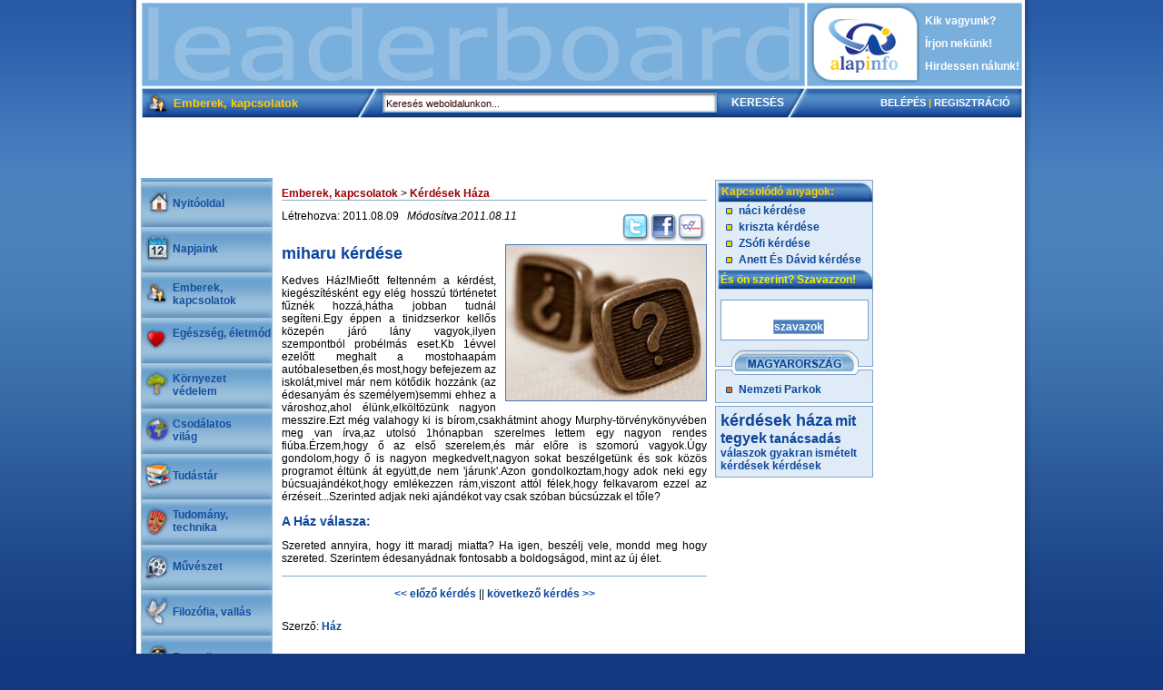

--- FILE ---
content_type: text/html; charset=UTF-8
request_url: http://www.alapinfo.hu/?cikk=2107&tema=3
body_size: 5280
content:
<!DOCTYPE html PUBLIC "-//W3C//DTD XHTML 1.0 Transitional//EN" 
"http://www.w3.org/TR/xhtml1/DTD/xhtml1-transitional.dtd">
<html xmlns="http://www.w3.org/1999/xhtml">
<html>
<head>
<TITLE>miharu kérdése - Kérdések Háza - Emberek, kapcsolatok - Alapinfo</TITLE>
<META NAME="Generator" CONTENT="http://www.chromeball.com">
<meta http-equiv="Content-Type" content="text/html; charset=utf-8">
<META NAME="KEYWORDS" CONTENT="kérdések,válaszok,gyakran ismételt kérdések,mit tegyek,kérdések háza,tanácsadás">
<META NAME="DESCRIPTION" CONTENT="Kérdések háza">
<META NAME="robots" content="INDEX, FOLLOW">
<META NAME="Author" CONTENT="Chrome Ball Webdesign">
<META name="language" content="hungarian, hun, hu, magyar">
<link type="text/css" rel="stylesheet" href="style.css" />
<script language="javascript" type="text/javascript" src="js/jquery.js"></script>
<script language="javascript" type="text/javascript" src="js/window.js"></script>
<script language="javascript">var url="ajax/ajax.php";</script>
<script async src="https://pagead2.googlesyndication.com/pagead/js/adsbygoogle.js?client=ca-pub-1317495357549381"
     crossorigin="anonymous"></script>
</head>
<body id="body" style="visibility:inherit">
<div id="befeketedik"></div>
<center>
  <div id="focontainer">
    <div id="container">
      <div id="kereses">
        <form method="get" action="index.php">
          <input class="keresesinput" type="text" value="Keresés weboldalunkon..." name="q" onfocus="if(this.value=='Keresés weboldalunkon...') this.value='';" onblur="if(this.value=='') this.value='Keresés weboldalunkon...';" />
          <input class="keresesgomb" type="submit" value="KERESÉS" name="s" />
        </form>
      </div>
      <div id="menukepek"></div>
      <center>
        <div id="headcont">
          <div id="head1">
            <div id="bannerholder"><script async src="//pagead2.googlesyndication.com/pagead/js/adsbygoogle.js"></script>
<!-- Felső -->
<ins class="adsbygoogle"
     style="display:inline-block;width:728px;height:90px"
     data-ad-client="ca-pub-1317495357549381"
     data-ad-slot="8423202595"></ins>
<script>
(adsbygoogle = window.adsbygoogle || []).push({});
</script></div>
            <div id="felso_menu"> <a href="?cikk=1">Kik vagyunk?</a><br/>
              <a href="?irjon">Írjon nekünk!</a><br/>
              <a href="?cikk=2">Hirdessen nálunk!</a></div>
          </div>
          <div id="head2">
            <div id="bal_fent"><img src="alapkepek/3.png"/>Emberek, kapcsolatok</div>
            <div id="jobb_fent"><a href="?belepes">BELÉPÉS</a> <font style="color: #FFCC00;">|</font> <a href="?reg">REGISZTRÁCIÓ</a></div>          </div>
          <div id="head3"><object codebase="http://download.macromedia.com/pub/shockwave/cabs/flash/swflash.cab#version=9,0,28,0" width="969" height="65">
  <param name="movie" value="flash/kekvonal/alapkep.swf" />
  <param wmode="transparent" />
  <param name="quality" value="high" />
  <embed style="margin-left: -1px;" wmode="transparent" src="flash/kekvonal/alapkep.swf" quality="high" pluginspage="http://www.adobe.com/shockwave/download/download.cgi?P1_Prod_Version=ShockwaveFlash" type="application/x-shockwave-flash" width="969" height="65"></embed>
</object></div>
        </div>
        <div id="cont">
          <div id="menu">
            <div id="menucont">
			<a class="egy" href="?">Nyitóoldal</a> 
			<a class="egy" href="?tema=2">Napjaink</a> 
			<a class="ketto" href="?tema=3">Emberek, kapcsolatok</a> 
			<a class="ketto" href="?tema=4">Egészség, életmód</a> 
			<a class="ketto" href="?tema=5">Környezet védelem</a> 
			<a class="ketto" href="?tema=6">Csodálatos<br/>világ</a> 
			<a class="egy" href="?tema=7">Tudástár</a> 
			<a class="ketto" href="?tema=8">Tudomány, technika</a> 
			<a class="egy" href="?tema=9">Művészet</a> 
			<a class="egy" href="?tema=10">Filozófia, vallás</a> 
			<a class="egy" href="?tema=11">Ezoterika</a> 
			<a class="ketto" href="?tema=12">Szabadidő, humor</a> 
			<a class="egy" href="?tema=13">Játékok</a> 
			<a class="egy" href="?tema=14">Nosztalgia</a> </div>
          </div>
          <div id="main"><!-- tartalmi rész -->
<!--            <div id="location"> Nyitóoldal > Napjaink > Boborján
              <hr/>
            </div>-->
			<div id="location"> 				<a href="?tema=3">Emberek, kapcsolatok</a> > 
				<a href="?rovat=47">Kérdések Háza</a>				<hr/>
            </div><div id="fullcikk">
              <div id="cikkdatum">Létrehozva: 2011.08.09&nbsp;&nbsp; <i>Módosítva:2011.08.11</i></div>
              <div id="megosztas"><script>function iwiwshare_click() {window.open('http://iwiw.hu/pages/share/share.jsp?u=http%3A%2F%2Fwww.alapinfo.hu%2Findex.php%3Fcikk%3D2107%26tema%3D3&t=miharu+k%C3%A9rd%C3%A9se','iwiwshare','toolbar=0,status=0,location=1, width=650,height=600,scrollbars=1'); return false;	}</script>
				  <a href="http://iwiw.hu/pages/share/share.jsp?u=<url>" onclick="return iwiwshare_click()" target="_blank"><img src="alapkepek/iwiw.png" title="Megosztás Iwiw-en!"/></a>
				  <a href="http://www.facebook.com/sharer.php?u=http%3A%2F%2Fwww.alapinfo.hu%2Findex.php%3Fcikk%3D2107%26tema%3D3&src=sp" target="_blank"><img src="alapkepek/facebook.png" title="Megosztás Facebookon!"/></a>
				  <a href="http://twitter.com/home?status=miharu+k%C3%A9rd%C3%A9se:http://www.alapinfo.hu/index.php?cikk=2107&tema=3" target="_blank"><img src="alapkepek/twitter.png" title="Megosztás Twitteren!"/></a>
			  </div>
			                <br/>
              <a href="#" onclick="kep(500, 418, 'files/cikkek/76ke47ek_787f9ke2_n.jpg'); return false;"><img src="files/cikkek/76ke47ek_787f9ke2_k.jpg"/></a><link rel="image_src" href="http://www.alapinfo.hu/files/cikkek/76ke47ek_787f9ke2_n.jpg" />              <h1>miharu kérdése</h1>
              <br/>
              <p style="text-align: justify;">Kedves Ház!Mieőtt feltenném a kérdést, kiegészítésként egy elég hosszú történetet fűznék hozzá,hátha jobban tudnál segíteni.Egy éppen a tinidzserkor kellős közepén járó lány vagyok,ilyen szempontból probélmás eset.Kb 1évvel ezelőtt meghalt a mostohaapám autóbalesetben,és most,hogy befejezem az iskolát,mivel már nem kötődik hozzánk (az édesanyám és személyem)semmi ehhez a városhoz,ahol élünk,elköltözünk nagyon messzire.Ezt még valahogy ki is bírom,csakhátmint ahogy Murphy-törvénykönyvében meg van írva,az utolsó 1hónapban szerelmes lettem egy nagyon rendes fiúba.Érzem,hogy ő az első szerelem,és már előre is szomorú vagyok.Úgy gondolom,hogy ő is nagyon megkedvelt,nagyon sokat beszélgetünk és sok közös programot éltünk át együtt,de nem 'járunk'.Azon gondolkoztam,hogy adok neki egy búcsuajándékot,hogy emlékezzen rám,viszont attól félek,hogy felkavarom ezzel az érzéseit...Szerinted adjak neki ajándékot vay csak szóban búcsúzzak el tőle?</p><h3>A Ház válasza:</h3><p style="text-align: justify;">Szereted annyira, hogy itt maradj miatta? Ha igen, beszélj vele, mondd meg hogy szereted. Szerintem édesanyádnak fontosabb a boldogságod, mint az új élet.</p><hr style="width: 100%;" /><p style="text-align: center;"><a href="http://www.alapinfo.hu/?cikk=2106&tema=3"><< előző kérdés</a> || <a href="http://www.alapinfo.hu/?cikk=2108&tema=3">következő kérdés >></a></p>			  </div>
			  <div id="szerzo">Szerző: <a href="?adatlap&f_id=40">Ház</a></div>			
			<iframe src="http://www.facebook.com/plugins/like.php?href=http%3A%2F%2Fwww.alapinfo.hu%2Findex.php%3Fcikk%3D2107%26tema%3D3&amp;layout=standard&amp;show_faces=true&amp;width=450&amp;action=like&amp;colorscheme=light&amp;height=80" scrolling="no" frameborder="0" style="border:none; overflow:hidden; width:450px; height:80px;" allowTransparency="true"></iframe>

            <div id="kedvel">
              <div style="float: left; font-family: arial; font-size: 12px; font-weight: bold; color: #FFFFFF; padding: 6px;">MI A VÉLEMÉNYED A FENTIEKRŐL?</div>
              <div style="float: right;">
			     <a href="?tema=3&cikk=2107&sz=1"><img src="alapkepek/happy.png" title="Tetszik"/></a>
				 <a href="?tema=3&cikk=2107&sz=2"><img src="alapkepek/alright.png" title="Közömbös"/></a>
				 <a href="?tema=3&cikk=2107&sz=3"><img src="alapkepek/sad.png" title="Nem tetszik"/></a>
			  </div>
            </div>
<!-- Facebook kommentek -->
            
<fb:comments href="http://www.alapinfo.hu/index.php?cikk=2107&amp;tema=3" width="468"></fb:comments>
           


<!-- Facebook kommentek -->
<img style="border: 0px; padding-bottom: 10px;" src="alapkepek/vonal1.jpg"/>
            <div id="hozzaszol">
			Ha nem használja a Facebook-ot, de szeretne hozzászólni, kérjük <a href="?reg">regisztráljon</a>, vagy <a href="?belepes">lépjen be</a>.</div>
			          <!-- // tartalmi rész  és itt jön a könyvajálü-->
<div id="bottomblock"><script type="text/javascript">
<!--
	bpUrl='http://data.bookline.hu/export/affiliate_partner/szimbolk/OUDYY7ROWD3WBFDSJS9RGZJ_horizontal.html?v=1298300992765'
	bpLayout='HORIZONTAL';
//-->
</script>
<script type="text/javascript" src="http://bookline.hu/script/partner/partner.js"></script></div>		  </div>
          <div id="jobbsav">
		    <div id="jobb_narancs">
              <div id="narancs_head">Kapcsolódó anyagok:</div>
              <ul>
			  
                <li><a href="?tema=1&cikk=1514">náci kérdése</a></li>
			  
                <li><a href="?tema=1&cikk=1515">kriszta kérdése</a></li>
			  
                <li><a href="?tema=1&cikk=1513">ZSófi kérdése</a></li>
			  
                <li><a href="?tema=1&cikk=1512">Anett És Dávid kérdése</a></li>
              </ul>
            </div>
            <div id="sarga_head">És ön szerint? Szavazzon!</div>
            <div id="jobb_sarga">
              <div class="formbox">
			  <b> </b>                <form id="szavazas" method="post">
                                   <input type="submit" name="szavaz" value="szavazok" class="gomb" style="margin-right:40px; margin-top:5px; margin-bottom:-2px;" />
                </form>
				              </div>
            </div>
			            <div id="jobb_bridge"> <a href="?tema=15"><img src="alapkepek/bridge.gif"/></a> </div>
            <div id="jobb_mo">
              <ul>
                <li><a href="?rovat=9">Nemzeti Parkok</a></li>
              </ul>
            </div>
 <div id="cimkefelho">
				<a href="?q=k%C3%A9rd%C3%A9sek+h%C3%A1za"><h1>kérdések háza</h1></a> <a href="?q=mit+tegyek"><h2>mit tegyek</h2></a> <a href="?q=tan%C3%A1csad%C3%A1s"><h3>tanácsadás</h3></a> <a href="?q=v%C3%A1laszok"><h4>válaszok</h4></a> <a href="?q=gyakran+ism%C3%A9telt+k%C3%A9rd%C3%A9sek">gyakran ismételt kérdések</a> <a href="?q=k%C3%A9rd%C3%A9sek">kérdések</a> 			</div>         </div>
          <div id="ads"><script type="text/javascript"><!--
google_ad_client = "pub-1317495357549381";
/* Jobboldal */
google_ad_slot = "6840915335";
google_ad_width = 160;
google_ad_height = 600;
//-->
</script>
<script type="text/javascript"
src="http://pagead2.googlesyndication.com/pagead/show_ads.js">
</script>

<img src="hirdetesek/jobboldal/vonal.jpg" width="158" height="4" />

<object classid="clsid:D27CDB6E-AE6D-11cf-96B8-444553540000" codebase="http://download.macromedia.com/pub/shockwave/cabs/flash/swflash.cab#version=9,0,28,0" width="160" height="280">
  <param name="movie" value="hirdetesek/jobboldal/szimbol.swf" />
  <param wmode="transparent" />
  <param name="quality" value="high" />
  <embed wmode="transparent" src="hirdetesek/jobboldal/szimbol.swf" quality="high" pluginspage="http://www.adobe.com/shockwave/download/download.cgi?P1_Prod_Version=ShockwaveFlash" type="application/x-shockwave-flash" width="160" height="260"></embed>
</object>
<img src="hirdetesek/jobboldal/vonal.jpg" width="158" height="4" />

<iframe src="http://www.facebook.com/plugins/like.php?href=http%3A%2F%2Fwww.alapinfo.hu&amp;layout=standard&amp;show_faces=true&amp;width=160&amp;action=like&amp;font=arial&amp;colorscheme=light&amp;height=160" scrolling="no" frameborder="0" style="border:none; overflow:hidden; width:160px; height:160px;" allowTransparency="true"></iframe>

</div>
          <div id="footer"> Szimbol Kreatív Stúdió - Minden jog fenntartva |
		  <a href="?cikk=3" style="font-size: 11px; font-weight: normal; font-family: verdana;">Jogi nyilatkozat</a> | 
		  <a href="?cikk=4" style="font-size: 11px; font-weight: normal; font-family: verdana;">Partnereink</a> | 
		  <a href="?cikk=5" style="font-size: 11px; font-weight: normal; font-family: verdana;">Felhasználói szabályzat</a> </div>
        </div>
      </center>    </div>
  </div>
</center>
<div id="confirm_div" class="popuptyle">
  <div class="bezargomb"><a href="#" onClick="bezar('confirm_div'); return false;" title="Ablak bezárása"><img src="alapkepek/ablakbezarasa.gif" border="0" /></a></div>
  <center><br /><br /><h2 style="font-size:14px;"><div id="confirm_div_str">Biztos, hogy törli az adatokat?</div></h2><br /><a href="#" id="igenlink">IGEN</a> <br /><hr /> <br /><a href="javascript:onclick=bezar('confirm_div')">MÉGSEM</a></center>
</div>
<div id="popup_window" class="popuptyle">
  <div class="bezargomb"><a href="#" onClick="bezar('popup_window'); return false;" title="Ablak bezárása"><img src="alapkepek/ablakbezarasa.gif" border="0" /></a></div><br /><br />
  <div id="window_tartalom"></div>
</div>
<div id="varj_div" class="popuptyle" style="z-index:1000000000;"><h1 class="pirosh1"><center>Kérem várjon... <br />Fájl feltöltése folyamatban!<br /><img src="alapkepek/betoltes.gif" /></center></h1></div>
<!-- Google Analytics -->
<script type="text/javascript">

  var _gaq = _gaq || [];
  _gaq.push(['_setAccount', 'UA-12335557-3']);
  _gaq.push(['_trackPageview']);

  (function() {
    var ga = document.createElement('script'); ga.type = 'text/javascript'; ga.async = true;
    ga.src = ('https:' == document.location.protocol ? 'https://ssl' : 'http://www') + '.google-analytics.com/ga.js';
    var s = document.getElementsByTagName('script')[0]; s.parentNode.insertBefore(ga, s);
  })();

</script>
</body>
</html>


--- FILE ---
content_type: text/html; charset=utf-8
request_url: https://www.google.com/recaptcha/api2/aframe
body_size: 267
content:
<!DOCTYPE HTML><html><head><meta http-equiv="content-type" content="text/html; charset=UTF-8"></head><body><script nonce="Thl_aEGxQ1ShDcBpDDAc7w">/** Anti-fraud and anti-abuse applications only. See google.com/recaptcha */ try{var clients={'sodar':'https://pagead2.googlesyndication.com/pagead/sodar?'};window.addEventListener("message",function(a){try{if(a.source===window.parent){var b=JSON.parse(a.data);var c=clients[b['id']];if(c){var d=document.createElement('img');d.src=c+b['params']+'&rc='+(localStorage.getItem("rc::a")?sessionStorage.getItem("rc::b"):"");window.document.body.appendChild(d);sessionStorage.setItem("rc::e",parseInt(sessionStorage.getItem("rc::e")||0)+1);localStorage.setItem("rc::h",'1770085332304');}}}catch(b){}});window.parent.postMessage("_grecaptcha_ready", "*");}catch(b){}</script></body></html>